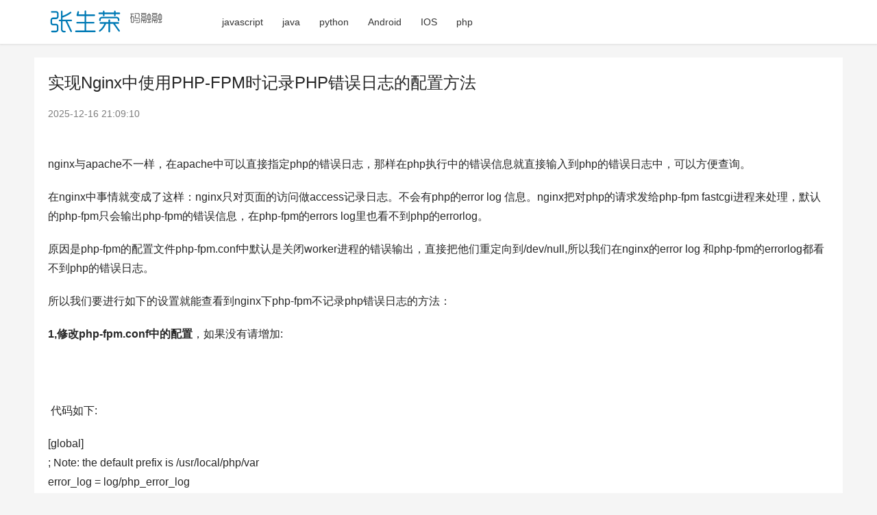

--- FILE ---
content_type: text/html; charset=UTF-8
request_url: https://www.zhangshengrong.com/p/2EaEAwdaMn/
body_size: 7721
content:

<!DOCTYPE html>
<html lang="zh-CN">
<head>
    <meta charset="UTF-8">
    <meta http-equiv="X-UA-Compatible" content="IE=edge,chrome=1">
    <meta name="renderer" content="webkit">
    <meta name="viewport" content="width=device-width,initial-scale=1.0,user-scalable=no,maximum-scale=1,viewport-fit=cover">
    <title>实现Nginx中使用PHP-FPM时记录PHP错误日志的配置方法 / 张生荣 </title>
    <meta name="description" content="实现Nginx中使用PHP-FPM时记录PHP错误日志的配置方法 nginx与apache不一样,在apache中可以直接指定php的错误日志,那样在php执行中的错误信息就直接输入到php的错误日志中,可以方便查询. 在nginx中事情就变成了这样:nginx只对页面的访问做access记录日志.不会有php的error log 信息.nginx把对php的请求发给php-fpm fastcgi进程来处理,默认的php-fpm只会输出php-fpm的错误信息,在php-fpm的errors log里也看不到php的errorlog. 原因是php-fpm的配" />
    <meta name="applicable-device" content="pc,mobile" />
          
    <link rel='dns-prefetch' href='//pic.ikafan.com' />
    <!-- 图片预加载 -->
    <link rel="preload" as="image" href="//n4.ikafan.com/assetsj/logo.png" />
    <link rel="preload" as="image" href="http://zsrimg.ikafan.com/file_images/article/201405/20145484414673.jpg?20144484447" /><link rel="preload" as="image" href="http://zsrimg.ikafan.com/file_images/article/201405/20145484506095.jpg?20144484519" />    
    <link rel='stylesheet' id='stylesheet-css' href='//n4.ikafan.com/assetsj/style.css?ac' type='text/css' media='all' />
    <!-- <link rel='stylesheet' id='stylesheet-css'  href='https://computeinit.com/wp-content/themes/justnews/css/style.css?ver=6.9.2' type='text/css' media='all' /> -->
    <script src="https://pic.ikafan.com/prettify/run_prettify.js?ad"></script>  
    <script src="https://n4.ikafan.com/g/show.js"></script>
        <!--[if lte IE 9]><script src="//n4.ikafan.com/assetsj/update.js"></script><![endif]-->
</head>
<body class="archive qapress-list el-boxed">

<header class="header">
    <div class="container clearfix">
        <div class="navbar-header">
            <button type="button" class="navbar-toggle collapsed" data-toggle="collapse" data-target=".navbar-collapse" aria-label="menu">
                <span class="icon-bar icon-bar-1"></span>
                <span class="icon-bar icon-bar-2"></span>
                <span class="icon-bar icon-bar-3"></span>
            </button>
                        <div class="logo">
                <a href="/" rel="home"><img style="max-height: 50px;" src="//n4.ikafan.com/assetsj/logo.png" alt="张生荣"></a>
            </div>
        </div>
        <div class="collapse navbar-collapse">
            <nav class="navbar-left primary-menu">
                <ul id="menu-justnews-menu" class="nav navbar-nav wpcom-adv-menu">
                                        <li class="menu-item"><a href="/category/javascript%e6%8a%80%e5%b7%a7/">javascript</a></li>
                                        <li class="menu-item"><a href="/category/java/">java</a></li>
                                        <li class="menu-item"><a href="/category/Python/">python</a></li>
                                        <li class="menu-item"><a href="/category/android/">Android</a></li>
                                        <li class="menu-item"><a href="/category/ios/">IOS</a></li>
                                        <li class="menu-item"><a href="/category/php%e6%8a%80%e5%b7%a7/">php</a></li>
                                   
                </ul>
            </nav>            
            <!-- <div class="navbar-action pull-right">
                <div class="navbar-search-icon j-navbar-search"><i class="wpcom-icon wi"><svg aria-hidden="true"><use xlink:href="#wi-search"></use></svg></i></div>
                <div id="j-user-wrap"> 
                </div>
                <a class="btn btn-primary btn-xs" href="#">
                    xxx</a>
            </div>
            <form class="navbar-search" action="/search/" method="get" role="search">
                <div class="navbar-search-inner">
                    <i class="wpcom-icon wi navbar-search-close"><svg aria-hidden="true"><use xlink:href="#wi-close"></use></svg></i>                    <input type="text" name="s" class="navbar-search-input" autocomplete="off" placeholder="输入关键词搜索..." value="">
                    <button class="navbar-search-btn" type="submit"><i class="wpcom-icon wi"><svg aria-hidden="true"><use xlink:href="#wi-search"></use></svg></i></button>
                </div>
            </form> -->
        </div><!-- /.navbar-collapse -->
    </div><!-- /.container -->
</header><div id="wrap">    
    <div class="wrap container">
        <main class="main main-full">
            <article class="entry">
                <div class="entry-main">
                    <div id="single_top"></div>
<script>insertAdIfNeeded();</script>                    <div class="entry-head">
                        <h1 class="entry-title">实现Nginx中使用PHP-FPM时记录PHP错误日志的配置方法</h1>
                        <div class="entry-info">
                            <time class="entry-date published"  pubdate>2025-12-16 21:09:10</time>  
                        </div>                    </div>
                    <div id="single_top"></div>
<script>insertAdIfNeeded();</script>                        <!-- <div class="entry-excerpt entry-summary">
                            
                        </div> -->
                    <div class="entry-content">
                        <p><P>nginx与apache不一样，在apache中可以直接指定php的错误日志，那样在php执行中的错误信息就直接输入到php的错误日志中，可以方便查询。</p>
<p>在nginx中事情就变成了这样：nginx只对页面的访问做access记录日志。不会有php的error log 信息。nginx把对php的请求发给php-fpm fastcgi进程来处理，默认的php-fpm只会输出php-fpm的错误信息，在php-fpm的errors log里也看不到php的errorlog。</p>
<p>原因是php-fpm的配置文件php-fpm.conf中默认是关闭worker进程的错误输出，直接把他们重定向到/dev/null,所以我们在nginx的error log 和php-fpm的errorlog都看不到php的错误日志。</p>
<p>所以我们要进行如下的设置就能查看到nginx下php-fpm不记录php错误日志的方法：</p>
<p><STRONG>1,修改php-fpm.conf中的配置</STRONG>，如果没有请增加:<br /><br />
<br /><a></a> 代码如下:</p>
<p>[global]<BR>; Note: the default prefix is /usr/local/php/var<BR>error_log = log/php_error_log<BR>[www]<BR>catch_workers_output = yes</p>
<p><STRONG>2.修改php.ini中配置</STRONG>，没有则增加:<br /><br />
<br /><a></a> 代码如下:</p>
<p>log_errors = On<BR>error_log = "/usr/local/php/var/log/error_log"<BR>error_reporting=E_ALL&amp;~E_NOTICE</p>
<p><P><STRONG>3.重启php-fpm</STRONG></p>
<p>当PHP执行错误时就能看到错误日志在”/usr/local/lnmp/php/var/log/php_error_log”中了</p>
<p>如果出现：<br /><br />
<br /><a></a> 代码如下:</p>
<p>[root@localhost etc]# service php-fpm restart<BR>Gracefully shutting down php-fpm . done<BR>Starting php-fpm [17-Apr-2014 18:40:52] ERROR: [/usr/local/php/etc/php-fpm.conf:5] unknown entry 'catch_workers_<BR>[17-Apr-2014 18:40:52] ERROR: failed to load configuration file '/usr/local/php/etc/php-fpm.conf'<BR>[17-Apr-2014 18:40:52] ERROR: FPM initialization failed<BR>&nbsp;failed</p>
<p><P>那请在第一步的时候，认真将配置写入相对应的组中，不然就出现上面的：<br /><br />
<br /><a></a> 代码如下:</p>
<p>ERROR: [/usr/local/php/etc/php-fpm.conf:5] unknown entry ‘catch_workers_output'</p>
<p><P>最后看看效果：<BR><IMG src="http://zsrimg.ikafan.com/file_images/article/201405/20145484414673.jpg?20144484447"><IMG src="http://zsrimg.ikafan.com/file_images/article/201405/20145484506095.jpg?20144484519"></p>                        <div id="single_bottom"></div>
<script>insertAdIfNeeded();</script>                                                  
                     </div>

                    <div class="entry-tag"></div>
                                            <div class="entry-action">
                            <div class="btn-zan" data-id=""><i class="wpcom-icon wi"><svg aria-hidden="true"><use xlink:href="#wi-thumb-up-fill"></use></svg></i> 赞 <span class="entry-action-num">(0)</span></div>
                        </div>
                    
                    
                </div>
                <!-- <div class="sec-panel main-list main-list-default">
                    <div class="tab-wrap active">
                        <ul class="post-loop post-loop-default cols-3">
                             
                        </ul>
                    </div>
                </div>  -->
                 
                <div class="entry-related-posts">
                    <h3 class="entry-related-title">相关推荐</h3>
                    <ul class="entry-related post-loop-default">
                                                                   
                        <li class="item ">
                                                        <div class="item-img"> <a class="item-img-inner" href="https://www.zhangshengrong.com/p/P71MEMe1dB/" title="nginx调用php-fpm出错解决方法和nginx配置详解"> <img referrerpolicy="no-referrer" width="480" height="300" src="/assets/blank.gif" class="j-lazy" alt="nginx调用php-fpm出错解决方法和nginx配置详解" loading="lazy" data-echo="//zsrimg.ikafan.com/file_images/article/201403/20140311103002.jpg?2014211103155">  </a> <!-- <a class="item-category" href="#" target="_blank">cate</a> -->
                            </div> 
                            <div class="item-content">
                                <h4 class="item-title"> <a href="https://www.zhangshengrong.com/p/P71MEMe1dB/">nginx调用php-fpm出错解决方法和nginx配置详解</a></h4>
                                <div class="item-excerpt"><p>装完了nginx和php-5.5,配置好了nginx调用php后,就开始启动php-fpm. 使用下面的命令 复制代码 代码如下: /usr/local/php/sbin/php-fpm 就可以启动了. 在nginx的目录中创建个php的检测脚本index.php 结果在打开http://localhost/index.php 悲剧的发现居然无法打开 .查看日志文件,看了下报错原因 复制代码 代码如下: 2013/07/01 22:34:26 [error] 3214#0: *64 FastCG</p></div>
                            </div> 
                        </li>
                                                                       
                        <li class="item ">
                                                        <div class="item-img"> <a class="item-img-inner" href="https://www.zhangshengrong.com/p/On1vjpk1ye/" title="CentOS+Nginx+PHP+MySQL详细配置(图解)"> <img referrerpolicy="no-referrer" width="480" height="300" src="/assets/blank.gif" class="j-lazy" alt="CentOS+Nginx+PHP+MySQL详细配置(图解)" loading="lazy" data-echo="//zsrimg.ikafan.com/upload/201103/20110322213430555.jpg">  </a> <!-- <a class="item-category" href="#" target="_blank">cate</a> -->
                            </div> 
                            <div class="item-content">
                                <h4 class="item-title"> <a href="https://www.zhangshengrong.com/p/On1vjpk1ye/">CentOS+Nginx+PHP+MySQL详细配置(图解)</a></h4>
                                <div class="item-excerpt"><p>一.安装MySQL 目前web服务器已经很少有跑静态页面的,如果要跑动态网站那当然就离不开数据库,虽然在以前文章中有写MySQL是怎么安装的,但是感觉好久没装MySQL,现在只把步骤贴出来,就不做过多的讲解了 #useradd mysql #tar zxvf mysql-5.0.40.tar.gz #cd mysql-5.0.40 #./configure --prefix=/usr/local/mysql #make &amp;&amp; make install #/usr/local/mysql/b</p></div>
                            </div> 
                        </li>
                                                                       
                        <li class="item ">
                                                        <div class="item-img"> <a class="item-img-inner" href="https://www.zhangshengrong.com/p/nDa9O4eXjb/" title="安装配置php-fpm来搭建Nginx+PHP的生产环境"> <img referrerpolicy="no-referrer" width="480" height="300" src="/assets/blank.gif" class="j-lazy" alt="安装配置php-fpm来搭建Nginx+PHP的生产环境" loading="lazy" data-echo="//zsrimg.ikafan.com/file_images/article/201601/201615100155789.png&#063;2016051027">  </a> <!-- <a class="item-category" href="#" target="_blank">cate</a> -->
                            </div> 
                            <div class="item-content">
                                <h4 class="item-title"> <a href="https://www.zhangshengrong.com/p/nDa9O4eXjb/">安装配置php-fpm来搭建Nginx+PHP的生产环境</a></h4>
                                <div class="item-excerpt"><p>nginx本身不能处理PHP,它只是个web服务器,当接收到请求后,如果是php请求,则发给php解释器处理,并把结果返回给客户端. nginx一般是把请求发fastcgi管理进程处理,fascgi管理进程选择cgi子进程处理结果并返回被nginx 本文以php-fpm为例介绍如何使nginx支持PHP 一.编译安装php-fpm 什么是PHP-FPM PHP-FPM是一个PHP FastCGI管理器,是只用于PHP的,可以在 http://php-fpm.org/download下载得到. P</p></div>
                            </div> 
                        </li>
                                                                       
                        <li class="item ">
                                                        <div class="item-img"> <a class="item-img-inner" href="https://www.zhangshengrong.com/p/nDa9yBkajb/" title="CentOS 6.4安装配置LNMP服务器(Nginx+PHP+MySQL)"> <img referrerpolicy="no-referrer" width="480" height="300" src="/assets/blank.gif" class="j-lazy" alt="CentOS 6.4安装配置LNMP服务器(Nginx+PHP+MySQL)" loading="lazy" data-echo="//zsrimg.ikafan.com/file_images/article/201303/1950.jpg">  </a> <!-- <a class="item-category" href="#" target="_blank">cate</a> -->
                            </div> 
                            <div class="item-content">
                                <h4 class="item-title"> <a href="https://www.zhangshengrong.com/p/nDa9yBkajb/">CentOS 6.4安装配置LNMP服务器(Nginx+PHP+MySQL)</a></h4>
                                <div class="item-excerpt"><p>准备篇 1.配置防火墙,开启80端口.3306端口vi /etc/sysconfig/iptables-A INPUT -m state --state NEW -m tcp -p tcp --dport 80 -j ACCEPT #允许80端口通过防火墙-A INPUT -m state --state NEW -m tcp -p tcp --dport 3306 -j ACCEPT #允许3306端口通过防火墙 备注:很多网友把这两条规则添加到防火墙配置的最后一行,导致防火墙启动失败, 正确</p></div>
                            </div> 
                        </li>
                                                                       
                        <li class="item item-no-thumb">
                             
                            <div class="item-content">
                                <h4 class="item-title"> <a href="https://www.zhangshengrong.com/p/On1vEG0Xye/">nginx安装及配置支持php的教程(全)</a></h4>
                                <div class="item-excerpt"><p>pcre-7.8.tar.gz  正则表达式下载地址:ftp://ftp.csx.cam.ac.uk/pub/software/programming/pcre/  nginx-0.7.26.tar下载地址:http://www.nginx.net/   php-5.2.6.tar.bz2下载地址:http://www.php.net/releases/  php-5.2.6-fpm-0.5.9.diff.gz  php-fpm是为PHP打的一个FastCGI管理补丁,可以平滑变更php.ini</p></div>
                            </div> 
                        </li>
                                                                       
                        <li class="item item-no-thumb">
                             
                            <div class="item-content">
                                <h4 class="item-title"> <a href="https://www.zhangshengrong.com/p/w4N7OYwNrl/">mac下安装nginx和php</a></h4>
                                <div class="item-excerpt"><p>一.前话:1.1.环境选择:重新在mac上配置php,原本mac上就自带有apach.php以及pgsql,如果图简单的话,直接用就可以了,不过在安装前我仔细思考了一下几个问题:选apache还是nginx:两个我了解的都比较少,相对而言我接触nginx比较多,服务器用的也是nginx,没办法谁叫nginx负载高呢.为了更好的接触nginx的环境,我决定还是统一下环境,方便今后使用,这是这次的主要关键:安装php:Mac os自带了php,好像是5.3.8,版本比较落后,不过这不碍事,因为以前我</p></div>
                            </div> 
                        </li>
                                                                       
                        <li class="item item-no-thumb">
                             
                            <div class="item-content">
                                <h4 class="item-title"> <a href="https://www.zhangshengrong.com/p/rG1VxLJN39/">Nginx和PHP-FPM的启动、重启、停止脚本分享</a></h4>
                                <div class="item-excerpt"><p>服务器上的Nginx和PHP都是源码编译安装的,不像ubuntu一样有自带service启动脚本,所以不支持类似以前的nginx (start|restart|stop|reload)了.自己动手丰衣足食.以下脚本应该在RHEL, Fedora, CentOS下都适用. 一.Nginx启动脚本/etc/init.d/nginx 复制代码 代码如下: #!/bin/bash # # Startup script for Nginx - this script starts and stops th</p></div>
                            </div> 
                        </li>
                                                                       
                        <li class="item item-no-thumb">
                             
                            <div class="item-content">
                                <h4 class="item-title"> <a href="https://www.zhangshengrong.com/p/x7XRJyxXz3/">Windows下Nginx+PHP5的安装与配置方法</a></h4>
                                <div class="item-excerpt"><p>以下是我在 Windows 2003 安装中 Nginx 和 PHP5.2 的步骤,但windows版本的nginx性能要比Linux/Uninx版本的Nginx差太多. 安装 PHP5首先,从 http://www.php.net/downloads.php 下 载最新的 PHP5.2.9-2 Windows 版本,解压至 C:\php,把压缩包中的 php.ini-recommended,更名为 php.ini,然后打开修改几个选项: error_reporting = E_ALLdispl</p></div>
                            </div> 
                        </li>
                                                                       
                        <li class="item item-no-thumb">
                             
                            <div class="item-content">
                                <h4 class="item-title"> <a href="https://www.zhangshengrong.com/p/LKa4O501QG/">Nginx 安装笔记(含PHP支持、虚拟主机、反向代理负载均衡)</a></h4>
                                <div class="item-excerpt"><p>系统环境:RHEL5 [ 2.6.18-8.el5xen ] 软件环境: nginx-0.7.17 lighttpd-1.4.20.tar.gz pcre-6.6-1.1 pcre-devel-6.6-1.1 php-5.1.6-5.el5 参考下载地址: http://sysoev.ru/nginx/nginx-0.7.17.tar.gz (最新稳定版为0.6.32) http://www.lighttpd.net/download/lighttpd-1.4.20.tar.gz #######</p></div>
                            </div> 
                        </li>
                                                                       
                        <li class="item ">
                                                        <div class="item-img"> <a class="item-img-inner" href="https://www.zhangshengrong.com/p/ERNnbbvN5W/" title="PHP使用Nginx实现反向代理"> <img referrerpolicy="no-referrer" width="480" height="300" src="/assets/blank.gif" class="j-lazy" alt="PHP使用Nginx实现反向代理" loading="lazy" data-echo="//zsrimg.ikafan.com/file_images/article/201709/201709201138383.png">  </a> <!-- <a class="item-category" href="#" target="_blank">cate</a> -->
                            </div> 
                            <div class="item-content">
                                <h4 class="item-title"> <a href="https://www.zhangshengrong.com/p/ERNnbbvN5W/">PHP使用Nginx实现反向代理</a></h4>
                                <div class="item-excerpt"><p>一.代理服务器 1.什么是代理服务器 代理服务器,客户机在发送请求时,不会直接发送给目的主机,而是先发送给代理服务器,代理服务接受客户机请求之后,再向主机发出,并接收目的主机返回的数据,存放在代理服务器的硬盘中,再发送给客户机. 2.为什么要使用代理服务器 1)提高访问速度 由于目标主机返回的数据会存放在代理服务器的硬盘中,因此下一次客户再访问相同的站点数据时,会直接从代理服务器的硬盘中读取,起到了缓存的作用,尤其对于热门站点能明显提高请求速度. 2)防火墙作用 由于所有的客户机请求都必须通过代</p></div>
                            </div> 
                        </li>
                         
 
                    </ul>
                </div>  
                                                                        <div class="entry-related-posts">
                        <h3 class="entry-related-title">随机推荐</h3>
                        <ul class="entry-related cols-3 post-loop post-loop-list">
                                                               
                                    <li class="item">
                                        <a href="https://www.zhangshengrong.com/p/On1vPppNye/" >JS+CSS实现TreeMenu二级树形菜单完整实例</a>
                                    </li>
                                                                   
                                    <li class="item">
                                        <a href="https://www.zhangshengrong.com/p/boNwPzmXwZ/" >js 延迟加载 改变JS的位置加快网页加载速度</a>
                                    </li>
                                                                   
                                    <li class="item">
                                        <a href="https://www.zhangshengrong.com/p/281oz9bXwz/" >iOS DropDown下拉按钮效果代码分享</a>
                                    </li>
                                                                   
                                    <li class="item">
                                        <a href="https://www.zhangshengrong.com/p/Ap1Zdy7N0M/" >Java IO流对象的序列化和反序列化实例详解</a>
                                    </li>
                                                                   
                                    <li class="item">
                                        <a href="https://www.zhangshengrong.com/p/KWa30BLNop/" >js 未结束的字符串常量错误解决方法</a>
                                    </li>
                                                                   
                                    <li class="item">
                                        <a href="https://www.zhangshengrong.com/p/RmNPx9rNkQ/" >用windows自带的ftp.exe实现断点续传的方法</a>
                                    </li>
                                                                   
                                    <li class="item">
                                        <a href="https://www.zhangshengrong.com/p/zD1y55e1rv/" >浅谈android获取设备唯一标识完美解决方案</a>
                                    </li>
                                                                   
                                    <li class="item">
                                        <a href="https://www.zhangshengrong.com/p/q0Xpg9PNKZ/" >Android实现GPS定位代码实例</a>
                                    </li>
                                                                   
                                    <li class="item">
                                        <a href="https://www.zhangshengrong.com/p/ArXG0yJ1jy/" >PHP中foreach循环中使用引用要注意的地方</a>
                                    </li>
                                                                   
                                    <li class="item">
                                        <a href="https://www.zhangshengrong.com/p/YjNKlv5XW2/" >bootstrap导航条实现代码</a>
                                    </li>
                                                                   
                                    <li class="item">
                                        <a href="https://www.zhangshengrong.com/p/v710w7RXMp/" >jQuery实现可高亮显示的二级CSS菜单效果</a>
                                    </li>
                                                                   
                                    <li class="item">
                                        <a href="https://www.zhangshengrong.com/p/v710nJANMp/" >JavaScript词法作用域与调用对象深入理解</a>
                                    </li>
                                                                   
                                    <li class="item">
                                        <a href="https://www.zhangshengrong.com/p/3mNmEeDNj0/" >深入解析C++中派生类的构造函数</a>
                                    </li>
                                                                   
                                    <li class="item">
                                        <a href="https://www.zhangshengrong.com/p/YjNKgE7NW2/" >C语言读写配置文件的方法</a>
                                    </li>
                                                                   
                                    <li class="item">
                                        <a href="https://www.zhangshengrong.com/p/7B1LO2PXwp/" >利用HttpUrlConnection 上传 接收文件的实现方法</a>
                                    </li>
                                                                   
                                    <li class="item">
                                        <a href="https://www.zhangshengrong.com/p/pDXBG8m1Pd/" >MS sqlserver 2008数据库转换成2000版本的方法</a>
                                    </li>
                                                                   
                                    <li class="item">
                                        <a href="https://www.zhangshengrong.com/p/RmNP66A1kQ/" >sql 查询本年、本月、本日记录的语句,附SQL日期函数</a>
                                    </li>
                                                                   
                                    <li class="item">
                                        <a href="https://www.zhangshengrong.com/p/pDXB0x5zaP/" >JSQL 批量图片切换的实现代码</a>
                                    </li>
                                                                   
                                    <li class="item">
                                        <a href="https://www.zhangshengrong.com/p/boNwr36Jaw/" >javascript 日期时间函数(经典＋完善＋实用)</a>
                                    </li>
                                                                   
                                    <li class="item">
                                        <a href="https://www.zhangshengrong.com/p/QrXejd4L1d/" >Java遍历Properties所有元素的方法实例</a>
                                    </li>
                                                                                    </ul>
                    </div>
                                                </article>
        </main>


            </div>
</div>
<footer class="footer width-footer-bar">
    <div class="container">
        <div class="clearfix">
            <div class="footer-col footer-col-logo">
                <img src="//n4.ikafan.com/assetsj/logo.png" alt="张生荣">
            </div>
            <div class="footer-col footer-col-copy">
             
                            
            <ul class="footer-nav hidden-xs">
                    <li class="menu-item"><a href="/">技术开发教程</a></li><li class="menu-item"><a href="/">技术博客</a></li><li class="menu-item"><a href="/">开发博客</a></li>    
            </ul>
                  
                <div class="copyright">
                    <p>&#169; <span id="currentFullYear">2026</span>  <a href="/">张生荣</a></p>
                </div>
            </div>
            <div class="footer-col footer-col-sns">

            </div>
        </div>
    </div>
</footer>
 
    
    <script src="//pic.ikafan.com/prettify/echo.js?ac"></script>
    <script>
        echo.init({
          offset: 100,
          throttle: 250,
          unload: false,
          callback: function (element, op) {
            console.log(element, 'has been', op + 'ed')
          }
        });
        
    var _hmt = _hmt || [];
    (function() {
      var hm = document.createElement("script");
      hm.src = "https://hm.baidu.com/hm.js?e15b27147cbbb3c88d119658babaf133";
      var s = document.getElementsByTagName("script")[0]; 
      s.parentNode.insertBefore(hm, s);
    })();
    </script>   
 
</body>
</html>